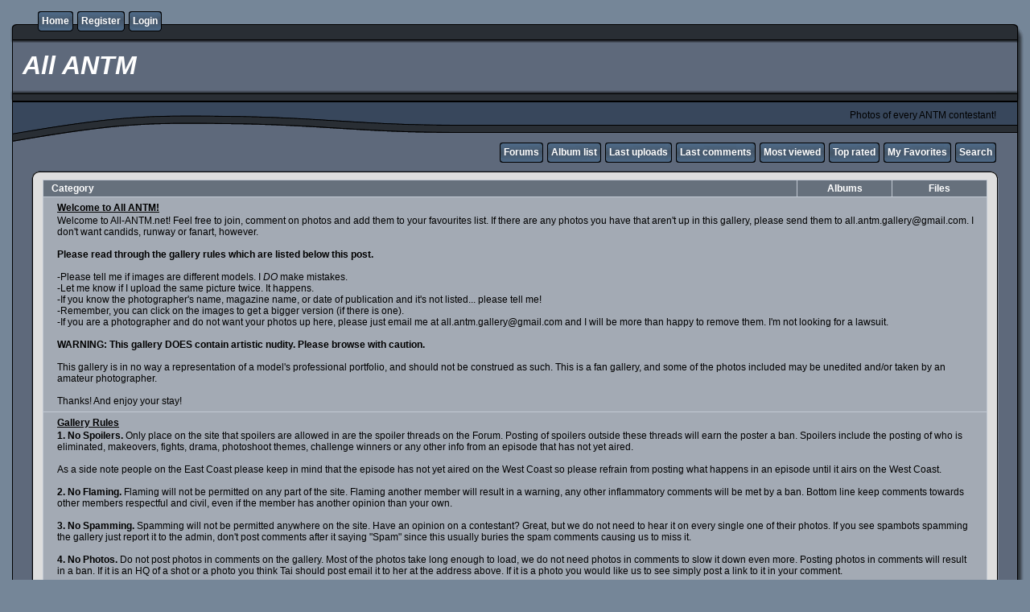

--- FILE ---
content_type: text/html; charset=UTF-8
request_url: https://all-antm.net/index.php?cat=211
body_size: 6967
content:
<!DOCTYPE html PUBLIC "-//W3C//DTD XHTML 1.0 Transitional//EN" "http://www.w3.org/TR/xhtml1/DTD/xhtml1-transitional.dtd">
<html xmlns="http://www.w3.org/1999/xhtml" xml:lang="en" lang="en" dir="ltr">
<head>
<meta http-equiv="Content-Type" content="text/html; charset=utf-8"/>
<meta http-equiv="Pragma" content="no-cache"/>
<title>Home - All ANTM</title>
	<link rel="canonical" href="https://all-antm.net" />
<link rel="stylesheet" href="css/coppermine.css" type="text/css"/>
<link rel="stylesheet" href="themes/rainy_day/style.css" type="text/css"/>
<link rel="shortcut icon" href="favicon.ico"/>
<script type="text/javascript">
/* <![CDATA[ */
    var js_vars = {"site_url":"http:\/\/www.all-antm.net","debug":false,"icon_dir":"images\/icons\/","lang_close":"Close","icon_close_path":"images\/icons\/close.png"};
/* ]]> */
</script>
<script type="text/javascript" src="js/jquery-1.12.4.js"></script>
<script type="text/javascript" src="js/jquery-migrate-1.4.1.js"></script>
<script type="text/javascript" src="js/scripts.js"></script>
<script type="text/javascript" src="js/jquery.greybox.js"></script>
<script type="text/javascript" src="js/jquery.elastic.js"></script>
</head>
<body>
  <table border="0" cellpadding="0" cellspacing="0" width="100%">
    <tr>
      <td>
        <table border="0" cellpadding="0" cellspacing="0" width="100%">
          <tr>
            <td style="background-image:url(themes/rainy_day/images/template_r1_c1.gif)">
              <img src="images/spacer.gif" width="42" height="53" border="0" alt=""/>
            </td>
            <td width="100%" style="background-image:url(themes/rainy_day/images/template_r1_c5.gif)">
                <div class="topmenu">
          <table border="0" cellpadding="0" cellspacing="0">
                  <tr>
  <!-- BEGIN home -->
  <td><img src="images/spacer.gif" width="5" height="25" border="0" alt=""/></td>
  <td><img src="themes/rainy_day/images/button1_r1_c1.gif" width="5" height="25" border="0" alt=""/></td>
  <td style="background-image:url(themes/rainy_day/images/button1_r1_c2.gif)">
          <a href="https://all-antm.net/" title="Go to the home page">Home</a>
  </td>
  <td><img src="themes/rainy_day/images/button1_r1_c3.gif" width="5" height="25" border="0" alt=""/></td>
<!-- END home --><!-- BEGIN register -->
  <td><img src="images/spacer.gif" width="5" height="25" border="0" alt=""/></td>
  <td><img src="themes/rainy_day/images/button1_r1_c1.gif" width="5" height="25" border="0" alt=""/></td>
  <td style="background-image:url(themes/rainy_day/images/button1_r1_c2.gif)">
          <a href="https://all-antm.net/" title="Create an account">Register</a>
  </td>
  <td><img src="themes/rainy_day/images/button1_r1_c3.gif" width="5" height="25" border="0" alt=""/></td>
<!-- END register --><!-- BEGIN login -->
  <td><img src="images/spacer.gif" width="5" height="25" border="0" alt=""/></td>
  <td><img src="themes/rainy_day/images/button1_r1_c1.gif" width="5" height="25" border="0" alt=""/></td>
  <td style="background-image:url(themes/rainy_day/images/button1_r1_c2.gif)">
          <a href="https://all-antm.net/" title="Log me in">Login</a>
  </td>
  <td><img src="themes/rainy_day/images/button1_r1_c3.gif" width="5" height="25" border="0" alt=""/></td>
<!-- END login -->
                  </tr>
          </table>
  </div>
            </td>
            <td style="background-image:url(themes/rainy_day/images/template_r1_c6.gif)">
              <img src="images/spacer.gif" width="42" height="53" border="0" alt=""/>
            </td>
          </tr>
        </table>
      </td>
    </tr>
    <tr>
      <td>
        <table border="0" cellpadding="0" cellspacing="0" width="100%">
          <tr>
            <td style="background-image:url(themes/rainy_day/images/template_r2_c1.gif);background-repeat:repeat-y">
              <img src="images/spacer.gif" width="18" height="57" border="0" alt=""/>
            </td>
            <td width="100%" style="background-image:url(themes/rainy_day/images/template_r2_c2.gif)">
                <h1>&nbsp;All ANTM</h1>
            </td>
            <td style="background-image:url(themes/rainy_day/images/template_r2_c10.gif);background-repeat:repeat-y">
              <img src="images/spacer.gif" width="16" height="57" border="0" alt=""/>
            </td>
          </tr>
        </table>
      </td>
    </tr>
    <tr>
      <td>
        <table border="0" cellpadding="0" cellspacing="0" width="100%">
          <tr>
            <td style="background-image:url(themes/rainy_day/images/template_r3_c1.gif)">
              <img src="images/spacer.gif" width="560" height="67" border="0" alt=""/>
            </td>
            <td width="100%" style="background-image:url(themes/rainy_day/images/template_r3_c7.gif)" align="right">
              Photos of every ANTM contestant!
            </td>
            <td style="background-image:url(themes/rainy_day/images/template_r3_c9.gif)">
              <img src="images/spacer.gif" width="42" height="67" border="0" alt=""/>
            </td>
          </tr>
        </table>
      </td>
    </tr>
    <tr>
      <td>
        <table border="0" cellpadding="0" cellspacing="0" width="100%">
          <tr>
            <td style="background-image:url(themes/rainy_day/images/template_r4_c1.gif)">
              <img src="images/spacer.gif" width="42" height="26" border="0" alt=""/>
            </td>
            <td width="100%" align="right" style="background-image:url(themes/rainy_day/images/template_r4_c3.gif)">
                <div class="topmenu">
          <table border="0" cellpadding="0" cellspacing="0">
                  <tr>
  <!-- BEGIN custom_link -->
  <td><img src="images/spacer.gif" width="5" height="25" border="0" alt=""/></td>
  <td><img src="themes/rainy_day/images/button1_r1_c1.gif" width="5" height="25" border="0" alt=""/></td>
  <td style="background-image:url(themes/rainy_day/images/button1_r1_c2.gif)">
          <a href="https://all-antm.net/" title="Forums">Forums</a>
  </td>
  <td><img src="themes/rainy_day/images/button1_r1_c3.gif" width="5" height="25" border="0" alt=""/></td>
<!-- END custom_link --><!-- BEGIN album_list -->
  <td><img src="images/spacer.gif" width="5" height="25" border="0" alt=""/></td>
  <td><img src="themes/rainy_day/images/button1_r1_c1.gif" width="5" height="25" border="0" alt=""/></td>
  <td style="background-image:url(themes/rainy_day/images/button1_r1_c2.gif)">
          <a href="https://all-antm.net/" title="Go to the album list">Album list</a>
  </td>
  <td><img src="themes/rainy_day/images/button1_r1_c3.gif" width="5" height="25" border="0" alt=""/></td>
<!-- END album_list --><!-- BEGIN lastup -->
  <td><img src="images/spacer.gif" width="5" height="25" border="0" alt=""/></td>
  <td><img src="themes/rainy_day/images/button1_r1_c1.gif" width="5" height="25" border="0" alt=""/></td>
  <td style="background-image:url(themes/rainy_day/images/button1_r1_c2.gif)">
          <a href="https://all-antm.net/" title="Show most recent uploads">Last uploads</a>
  </td>
  <td><img src="themes/rainy_day/images/button1_r1_c3.gif" width="5" height="25" border="0" alt=""/></td>
<!-- END lastup --><!-- BEGIN lastcom -->
  <td><img src="images/spacer.gif" width="5" height="25" border="0" alt=""/></td>
  <td><img src="themes/rainy_day/images/button1_r1_c1.gif" width="5" height="25" border="0" alt=""/></td>
  <td style="background-image:url(themes/rainy_day/images/button1_r1_c2.gif)">
          <a href="https://all-antm.net/" title="Show most recent comments">Last comments</a>
  </td>
  <td><img src="themes/rainy_day/images/button1_r1_c3.gif" width="5" height="25" border="0" alt=""/></td>
<!-- END lastcom --><!-- BEGIN topn -->
  <td><img src="images/spacer.gif" width="5" height="25" border="0" alt=""/></td>
  <td><img src="themes/rainy_day/images/button1_r1_c1.gif" width="5" height="25" border="0" alt=""/></td>
  <td style="background-image:url(themes/rainy_day/images/button1_r1_c2.gif)">
          <a href="https://all-antm.net/" title="Show most viewed items">Most viewed</a>
  </td>
  <td><img src="themes/rainy_day/images/button1_r1_c3.gif" width="5" height="25" border="0" alt=""/></td>
<!-- END topn --><!-- BEGIN toprated -->
  <td><img src="images/spacer.gif" width="5" height="25" border="0" alt=""/></td>
  <td><img src="themes/rainy_day/images/button1_r1_c1.gif" width="5" height="25" border="0" alt=""/></td>
  <td style="background-image:url(themes/rainy_day/images/button1_r1_c2.gif)">
          <a href="https://all-antm.net/" title="Show top rated items">Top rated</a>
  </td>
  <td><img src="themes/rainy_day/images/button1_r1_c3.gif" width="5" height="25" border="0" alt=""/></td>
<!-- END toprated --><!-- BEGIN favpics -->
  <td><img src="images/spacer.gif" width="5" height="25" border="0" alt=""/></td>
  <td><img src="themes/rainy_day/images/button1_r1_c1.gif" width="5" height="25" border="0" alt=""/></td>
  <td style="background-image:url(themes/rainy_day/images/button1_r1_c2.gif)">
          <a href="https://all-antm.net/" title="Go to my favorites">My Favorites</a>
  </td>
  <td><img src="themes/rainy_day/images/button1_r1_c3.gif" width="5" height="25" border="0" alt=""/></td>
<!-- END favpics --><!-- BEGIN search -->
  <td><img src="images/spacer.gif" width="5" height="25" border="0" alt=""/></td>
  <td><img src="themes/rainy_day/images/button1_r1_c1.gif" width="5" height="25" border="0" alt=""/></td>
  <td style="background-image:url(themes/rainy_day/images/button1_r1_c2.gif)">
          <a href="https://all-antm.net/" title="Search the gallery">Search</a>
  </td>
  <td><img src="themes/rainy_day/images/button1_r1_c3.gif" width="5" height="25" border="0" alt=""/></td>
<!-- END search -->
                  </tr>
          </table>
  </div>
            </td>
            <td style="background-image:url(themes/rainy_day/images/template_r4_c9.gif)">
              <img src="images/spacer.gif" width="42" height="26" border="0" alt=""/>
            </td>
          </tr>
        </table>
      </td>
    </tr>
    <tr>
      <td>
        <table border="0" cellpadding="0" cellspacing="0" width="100%">
          <tr>
            <td style="background-image:url(themes/rainy_day/images/template_r5_c1.gif)">
              <img src="images/spacer.gif" width="42" height="18" border="0" alt=""/>
            </td>
            <td style="background-image:url(themes/rainy_day/images/template_r5_c3.gif)">
              <img src="images/spacer.gif" width="14" height="18" border="0" alt=""/>
            </td>
            <td width="100%" style="background-image:url(themes/rainy_day/images/template_r5_c4.gif)">
            </td>
            <td style="background-image:url(themes/rainy_day/images/template_r5_c8.gif)">
              <img src="images/spacer.gif" width="14" height="18" border="0" alt=""/>
            </td>
            <td style="background-image:url(themes/rainy_day/images/template_r5_c9.gif)">
              <img src="images/spacer.gif" width="42" height="18" border="0" alt=""/>
            </td>
          </tr>
        </table>
      </td>
    </tr>
    <tr>
      <td>
        <table border="0" cellpadding="0" cellspacing="0" width="100%">
          <tr>
            <td style="background-image:url(themes/rainy_day/images/template_r6_c1.gif)">
              <img src="themes/rainy_day/images/template_r6_c1.gif" width="42" height="328" border="0" alt=""/>
            </td>
            <td width="100%" style="background-image:url(themes/rainy_day/images/template_r6_c3.gif);padding-left: 10px; padding-right: 10px;">
<!-- Start standard table -->
<table align="center" width="100%" cellspacing="1" cellpadding="0" class="maintable ">
        <tr>
                <td class="tableh1" width="80%" align="left">Category</td>
                <td class="tableh1" width="10%" align="center">Albums</td>
                <td class="tableh1" width="10%" align="center">Files</td>
        </tr>
        <tr>
                <td class="catrow_noalb" colspan="3"><table border="0"><tr><td align="left"></td><td align="left"><span class="catlink"><a href="https://all-antm.net/">Welcome to All ANTM!</a></span>Welcome to All-ANTM.net! Feel free to join, comment on photos and add them to your favourites list. If there are any photos you have that aren't up in this gallery, please send them to all.antm.gallery@gmail.com. I don't want candids, runway or fanart, however. <br/><br/><strong>Please read through the gallery rules which are listed below this post.</strong><br/><br/>-Please tell me if images are different models. I <em>DO</em> make mistakes.<br/>-Let me know if I upload the same picture twice. It happens.<br/>-If you know the photographer's name, magazine name, or date of publication and it's not listed... please tell me!<br/>-Remember, you can click on the images to get a bigger version (if there is one).<br/>-If you are a photographer and do not want your photos up here, please just email me at all.antm.gallery@gmail.com and I will be more than happy to remove them. I'm not looking for a lawsuit.<br/><br/><strong>WARNING: This gallery DOES contain artistic nudity. Please browse with caution.</strong><br/><br/>This gallery is in no way a representation of a model's professional portfolio, and should not be construed as such. This is a fan gallery, and some of the photos included may be unedited and/or taken by an amateur photographer. <br/><br/>Thanks! And enjoy your stay!</td></tr></table></td>
        </tr>
        <tr>
                <td class="catrow_noalb" colspan="3"><table border="0"><tr><td align="left"></td><td align="left"><span class="catlink"><a href="https://all-antm.net/">Gallery Rules</a></span><strong>1. No Spoilers.</strong> Only place on the site that spoilers are allowed in are the spoiler threads on the Forum. Posting of spoilers outside these threads will earn the poster a ban. Spoilers include the posting of who is eliminated, makeovers, fights, drama, photoshoot themes, challenge winners or any other info from an episode that has not yet aired.<br/><br/>As a side note people on the East Coast please keep in mind that the episode has not yet aired on the West Coast so please refrain from posting what happens in an episode until it airs on the West Coast.<br/><br/><strong>2. No Flaming.</strong> Flaming will not be permitted on any part of the site. Flaming another member will result in a warning, any other inflammatory comments will be met by a ban. Bottom line keep comments towards other members respectful and civil, even if the member has another opinion than your own.<br/><br/><strong>3. No Spamming.</strong> Spamming will not be permitted anywhere on the site. Have an opinion on a contestant? Great, but we do not need to hear it on every single one of their photos. If you see spambots spamming the gallery just report it to the admin, don&#39;t post comments after it saying &quot;Spam&quot; since this usually buries the spam comments causing us to miss it.<br/><br/><strong>4. No Photos.</strong> Do not post photos in comments on the gallery. Most of the photos take long enough to load, we do not need photos in comments to slow it down even more. Posting photos in comments will result in a ban. If it is an HQ of a shot or a photo you think Tai should post email it to her at the address above. If it is a photo you would like us to see simply post a link to it in your comment.<br/><br/><strong>5. No Trolling.</strong> Posting troll comments is not allowed anywhere on the site. Trolling comments include sexually explicit remarks or vulgar comments made about a contestant, judge, other member of the site, etc.<br/><br/><strong>6. No Multiple Accounts.</strong> Do not create multiple accounts to circumvent a ban. 95% of the bans we hand down are temporary, the longest being a 2 week ban. If you have been given a temporary ban just ride it out but if you have been given a permanent ban then you will not be allowed back. Any accounts found to be used to circumvent a ban will have a permanent ban placed on them and the person using the account will have their ban increased.<br/><br/>If you see a comment that is in violation of one of the above rules than report it to us admin by hitting the Report button, this is the button that is to the left of the Edit button at the top right hand side of every comment. Please use the comment report button and not the photo report button so we do not have to search through every comment on that photo to find the one in question. The photo report button is the one above the photo itself and is only for if a photo was accidentally uploaded more than once.<br/><br/>Typically punishments would be as followed: First offense earns a warning, Second offense earns a three day ban from the site, Third offense earns a two week ban from the site and any other rule breaking will earn oneself a permanent ban from the site. Exceptions to this would be spambots and accounts being used to circumvent a ban both of which get automatically permanently banned from the site. Spoiler posters will get an automatic three day ban for their first offense. It is up to the admin to determine what punishment is necessary.</td></tr></table></td>
        </tr>
        <tr>
                <td class="catrow_noalb" colspan="3"><table border="0"><tr><td align="left"></td><td align="left"><span class="catlink"><a href="https://all-antm.net/">Social Media Accounts</a></span>We maintain several socia medial accounts. Please follow and comment. <br/><br/>Instagram: instagram.com/all.antm<br/>Facebook: facebook.com/allantmgallery/<br/>Twitter: twitter.com/allantmgallery/</td></tr></table></td>
        </tr>
        <tr>
                <td class="catrow_noalb" colspan="3"><table border="0"><tr><td align="left"></td><td align="left"><span class="catlink"><a href="https://all-antm.net/">****AMERICA'S NEXT TOP MODEL****</a></span></td></tr></table></td>
        </tr>
        <tr>
                <td class="catrow" align="left"><table border="0"><tr><td></td><td><span class="catlink"><a href="index_cat-4.html">Cycle 1</a></span>Photos of the contestants from cycle 1.</td></tr></table></td>
                <td class="catrow" align="center">40</td>
                <td class="catrow" align="center">2,784</td>
        </tr>
        <tr>
            <td class="tableb tableb_alternate" colspan="3"></td>
        </tr>
        <tr>
                <td class="catrow" align="left"><table border="0"><tr><td></td><td><span class="catlink"><a href="index_cat-5.html">Cycle 2</a></span>Photos of the contestants from cycle 2.</td></tr></table></td>
                <td class="catrow" align="center">46</td>
                <td class="catrow" align="center">3,731</td>
        </tr>
        <tr>
            <td class="tableb tableb_alternate" colspan="3"></td>
        </tr>
        <tr>
                <td class="catrow" align="left"><table border="0"><tr><td></td><td><span class="catlink"><a href="index_cat-6.html">Cycle 3</a></span>Photos of the contestants from cycle 3.</td></tr></table></td>
                <td class="catrow" align="center">47</td>
                <td class="catrow" align="center">2,699</td>
        </tr>
        <tr>
            <td class="tableb tableb_alternate" colspan="3"></td>
        </tr>
        <tr>
                <td class="catrow" align="left"><table border="0"><tr><td></td><td><span class="catlink"><a href="index_cat-7.html">Cycle 4</a></span>Photos of the contestants from cycle 4.</td></tr></table></td>
                <td class="catrow" align="center">52</td>
                <td class="catrow" align="center">2,391</td>
        </tr>
        <tr>
            <td class="tableb tableb_alternate" colspan="3"></td>
        </tr>
        <tr>
                <td class="catrow" align="left"><table border="0"><tr><td></td><td><span class="catlink"><a href="index_cat-8.html">Cycle 5</a></span>Photos of the contestants from cycle 5.</td></tr></table></td>
                <td class="catrow" align="center">55</td>
                <td class="catrow" align="center">4,611</td>
        </tr>
        <tr>
            <td class="tableb tableb_alternate" colspan="3"></td>
        </tr>
        <tr>
                <td class="catrow" align="left"><table border="0"><tr><td></td><td><span class="catlink"><a href="index_cat-9.html">Cycle 6</a></span>Photos of the contestants from cycle 6.</td></tr></table></td>
                <td class="catrow" align="center">49</td>
                <td class="catrow" align="center">5,739</td>
        </tr>
        <tr>
            <td class="tableb tableb_alternate" colspan="3"></td>
        </tr>
        <tr>
                <td class="catrow" align="left"><table border="0"><tr><td></td><td><span class="catlink"><a href="index_cat-10.html">Cycle 7</a></span>Photos of the contestants from cycle 7.</td></tr></table></td>
                <td class="catrow" align="center">52</td>
                <td class="catrow" align="center">6,300</td>
        </tr>
        <tr>
            <td class="tableb tableb_alternate" colspan="3"></td>
        </tr>
        <tr>
                <td class="catrow" align="left"><table border="0"><tr><td></td><td><span class="catlink"><a href="index_cat-11.html">Cycle 8</a></span>Photos of the contestants from cycle 8.</td></tr></table></td>
                <td class="catrow" align="center">54</td>
                <td class="catrow" align="center">3,708</td>
        </tr>
        <tr>
            <td class="tableb tableb_alternate" colspan="3"></td>
        </tr>
        <tr>
                <td class="catrow" align="left"><table border="0"><tr><td></td><td><span class="catlink"><a href="index_cat-12.html">Cycle 9</a></span>Photos of the contestants from cycle 9.</td></tr></table></td>
                <td class="catrow" align="center">50</td>
                <td class="catrow" align="center">5,543</td>
        </tr>
        <tr>
            <td class="tableb tableb_alternate" colspan="3"></td>
        </tr>
        <tr>
                <td class="catrow" align="left"><table border="0"><tr><td></td><td><span class="catlink"><a href="index_cat-13.html">Cycle 10</a></span>Photos of the contestants from cycle 10.</td></tr></table></td>
                <td class="catrow" align="center">57</td>
                <td class="catrow" align="center">8,698</td>
        </tr>
        <tr>
            <td class="tableb tableb_alternate" colspan="3"></td>
        </tr>
        <tr>
                <td class="catrow" align="left"><table border="0"><tr><td></td><td><span class="catlink"><a href="index_cat-156.html">Cycle 11</a></span>Photos of the contestants from cycle 11.</td></tr></table></td>
                <td class="catrow" align="center">52</td>
                <td class="catrow" align="center">5,450</td>
        </tr>
        <tr>
            <td class="tableb tableb_alternate" colspan="3"></td>
        </tr>
        <tr>
                <td class="catrow" align="left"><table border="0"><tr><td></td><td><span class="catlink"><a href="index_cat-175.html">Cycle 12</a></span>Photos of the contestants from cycle 12.</td></tr></table></td>
                <td class="catrow" align="center">56</td>
                <td class="catrow" align="center">7,164</td>
        </tr>
        <tr>
            <td class="tableb tableb_alternate" colspan="3"></td>
        </tr>
        <tr>
                <td class="catrow" align="left"><table border="0"><tr><td></td><td><span class="catlink"><a href="index_cat-191.html">Cycle 13</a></span>Photos of the contestants from cycle 13.</td></tr></table></td>
                <td class="catrow" align="center">61</td>
                <td class="catrow" align="center">8,498</td>
        </tr>
        <tr>
            <td class="tableb tableb_alternate" colspan="3"></td>
        </tr>
        <tr>
                <td class="catrow" align="left"><table border="0"><tr><td></td><td><span class="catlink"><a href="index_cat-211.html">Cycle 14</a></span>Photos of the contestants from cycle 14.</td></tr></table></td>
                <td class="catrow" align="center">52</td>
                <td class="catrow" align="center">7,894</td>
        </tr>
        <tr>
            <td class="tableb tableb_alternate" colspan="3"></td>
        </tr>
        <tr>
                <td class="catrow" align="left"><table border="0"><tr><td></td><td><span class="catlink"><a href="index_cat-227.html">Cycle 15</a></span>Photos of the contestants from cycle 15.</td></tr></table></td>
                <td class="catrow" align="center">54</td>
                <td class="catrow" align="center">2,813</td>
        </tr>
        <tr>
            <td class="tableb tableb_alternate" colspan="3"></td>
        </tr>
        <tr>
                <td class="catrow" align="left"><table border="0"><tr><td></td><td><span class="catlink"><a href="index_cat-246.html">Cycle 16</a></span>Photos of the contestants from cycle 16.</td></tr></table></td>
                <td class="catrow" align="center">58</td>
                <td class="catrow" align="center">5,866</td>
        </tr>
        <tr>
            <td class="tableb tableb_alternate" colspan="3"></td>
        </tr>
        <tr>
                <td class="catrow" align="left"><table border="0"><tr><td></td><td><span class="catlink"><a href="index_cat-264.html">Cycle 17 - ALL STARS</a></span>Photos of the contestants from cycle 17.</td></tr></table></td>
                <td class="catrow" align="center">18</td>
                <td class="catrow" align="center">106</td>
        </tr>
        <tr>
            <td class="tableb tableb_alternate" colspan="3"></td>
        </tr>
        <tr>
                <td class="catrow" align="left"><table border="0"><tr><td></td><td><span class="catlink"><a href="index_cat-282.html">Cycle 18 - BRITISH INVASION</a></span>Photos of the contestants from cycle 18.</td></tr></table></td>
                <td class="catrow" align="center">64</td>
                <td class="catrow" align="center">6,806</td>
        </tr>
        <tr>
            <td class="tableb tableb_alternate" colspan="3"></td>
        </tr>
        <tr>
                <td class="catrow" align="left"><table border="0"><tr><td></td><td><span class="catlink"><a href="index_cat-299.html">Cycle 19 - COLLEGE EDITION</a></span>Photos of the contestants from cycle 19.</td></tr></table></td>
                <td class="catrow" align="center">53</td>
                <td class="catrow" align="center">10,629</td>
        </tr>
        <tr>
            <td class="tableb tableb_alternate" colspan="3"></td>
        </tr>
        <tr>
                <td class="catrow" align="left"><table border="0"><tr><td></td><td><span class="catlink"><a href="index_cat-333.html">Cycle 20 - GUYS & GIRLS</a></span>Photos of the contestants from cycle 20.</td></tr></table></td>
                <td class="catrow" align="center">67</td>
                <td class="catrow" align="center">9,008</td>
        </tr>
        <tr>
            <td class="tableb tableb_alternate" colspan="3"></td>
        </tr>
        <tr>
                <td class="catrow" align="left"><table border="0"><tr><td></td><td><span class="catlink"><a href="index_cat-407.html">Cycle 21 - GUYS & GIRLS</a></span>Photos of the contestants from cycle 21.</td></tr></table></td>
                <td class="catrow" align="center">59</td>
                <td class="catrow" align="center">6,883</td>
        </tr>
        <tr>
            <td class="tableb tableb_alternate" colspan="3"></td>
        </tr>
        <tr>
                <td class="catrow" align="left"><table border="0"><tr><td></td><td><span class="catlink"><a href="index_cat-424.html">Cycle 22 - NO HEIGHT REQUIREMENT</a></span>Photos of the contestants from cycle 22.</td></tr></table></td>
                <td class="catrow" align="center">60</td>
                <td class="catrow" align="center">6,781</td>
        </tr>
        <tr>
            <td class="tableb tableb_alternate" colspan="3"></td>
        </tr>
        <tr>
                <td class="catrow" align="left"><table border="0"><tr><td></td><td><span class="catlink"><a href="index_cat-441.html">Cycle 23</a></span>Photos of the contestants from cycle 23.</td></tr></table></td>
                <td class="catrow" align="center">60</td>
                <td class="catrow" align="center">4,924</td>
        </tr>
        <tr>
            <td class="tableb tableb_alternate" colspan="3"></td>
        </tr>
        <tr>
                <td class="catrow" align="left"><table border="0"><tr><td></td><td><span class="catlink"><a href="index_cat-457.html">Cycle 24</a></span>Photos of the contestants from cycle 24.</td></tr></table></td>
                <td class="catrow" align="center">64</td>
                <td class="catrow" align="center">2,012</td>
        </tr>
        <tr>
            <td class="tableb tableb_alternate" colspan="3"></td>
        </tr>
        <tr>
                <td class="catrow" align="left"><table border="0"><tr><td></td><td><span class="catlink"><a href="index_cat-40.html">Mixed Cycle Group Shots</a></span></td></tr></table></td>
                <td class="catrow" align="center">4</td>
                <td class="catrow" align="center">200</td>
        </tr>
    <tr>
            <td class="tableb tableb_alternate" colspan="3"></td>
        </tr>
        <tr>
                <td class="catrow" align="left"><table border="0"><tr><td></td><td><span class="catlink"><a href="https://jeremiahsletter.com/website/">tokeslot88</a></span></td></tr></table></td>
                <td class="catrow" align="center">100%</td>
                <td class="catrow" align="center">100%</td>
        </tr> 
    <tr>
            <td class="tableb tableb_alternate" colspan="3"></td>
        </tr>
        <tr>
                <td class="catrow" align="left"><table border="0"><tr><td></td><td><span class="catlink"><a href="https://www.thesurveybay.com/about.php">tokeslot88</a></span></td></tr></table></td>
                <td class="catrow" align="center">100%</td>
                <td class="catrow" align="center">100%</td>
        </tr>
    <tr>
            <td class="tableb tableb_alternate" colspan="3"></td>
        </tr>
        <tr>
                <td class="catrow" align="left"><table border="0"><tr><td></td><td><span class="catlink"><a href="https://metalroofingchattanooga.com/about-us/">tokeslot88</a></span></td></tr></table></td>
                <td class="catrow" align="center">100%</td>
                <td class="catrow" align="center">100%</td>
        </tr>
    <tr>
            <td class="tableb tableb_alternate" colspan="3"></td>
        </tr>
        <tr>
                <td class="catrow" align="left"><table border="0"><tr><td></td><td><span class="catlink"><a href="https://attorneydavidrubin.com/resources/">tokeslot88</a></span></td></tr></table></td>
                <td class="catrow" align="center">100%</td>
                <td class="catrow" align="center">100%</td>
        </tr>
    <tr>
            <td class="tableb tableb_alternate" colspan="3"></td>
        </tr>
        <tr>
                <td class="catrow" align="left"><table border="0"><tr><td></td><td><span class="catlink"><a href="https://nettit.com/grupo-everis/">tokeslot88</a></span></td></tr></table></td>
                <td class="catrow" align="center">100%</td>
                <td class="catrow" align="center">100%</td>
        </tr>
    <tr>
            <td class="tableb tableb_alternate" colspan="3"></td>
        </tr>
        <tr>
                <td class="catrow" align="left"><table border="0"><tr><td></td><td><span class="catlink"><a href="https://friedagarciapark.com/about/">tokeslot88</a></span></td></tr></table></td>
                <td class="catrow" align="center">100%</td>
                <td class="catrow" align="center">100%</td>
        </tr>
    <tr>
            <td class="tableb tableb_alternate" colspan="3"></td>
        </tr>
        <tr>
                <td class="catrow" align="left"><table border="0"><tr><td></td><td><span class="catlink"><a href="https://financestreets.com/privacy">tokeslot88</a></span></td></tr></table></td>
                <td class="catrow" align="center">100%</td>
                <td class="catrow" align="center">100%</td>
        </tr>
    <tr>
            <td class="tableb tableb_alternate" colspan="3"></td>
        </tr>
        <tr>
                <td class="catrow" align="left"><table border="0"><tr><td></td><td><span class="catlink"><a href="https://www.bellahomefashions.com/contact-bella-home-fashions-form.html">tokeslot88</a></span></td></tr></table></td>
                <td class="catrow" align="center">100%</td>
                <td class="catrow" align="center">100%</td>
        </tr>
    <tr>
            <td class="tableb tableb_alternate" colspan="3"></td>
        </tr>
        <tr>
                <td class="catrow" align="left"><table border="0"><tr><td></td><td><span class="catlink"><a href="https://www.durbinsmidlothian.com/menu">tokeslot88</a></span></td></tr></table></td>
                <td class="catrow" align="center">100%</td>
                <td class="catrow" align="center">100%</td>
        </tr>
    <tr>
            <td class="tableb tableb_alternate" colspan="3"></td>
        </tr>
        <tr>
                <td class="catrow" align="left"><table border="0"><tr><td></td><td><span class="catlink"><a href="https://www.tamildictionary.org/english_tamil_dictionary.php">tokeslot88</a></span></td></tr></table></td>
                <td class="catrow" align="center">100%</td>
                <td class="catrow" align="center">100%</td>
        </tr>    
        
        <tr>
            <td class="tableb tableb_alternate" colspan="3">
<!-- Start standard table -->
<table align="center" width="99%" cellspacing="1" cellpadding="0" class="maintable ">
        <tr class="tableb tableb_alternate">
        <td width="50%" valign="top">
        <table width="100%" cellspacing="0" cellpadding="0">
        <tr>
                <td colspan="3" height="1" valign="top" class="tableh2">
                        <span class="alblink"><a href="thumbnails_album-368.html">From the Show</a></span>
                </td>
        </tr>
        <tr>
                <td colspan="3">
                        <img src="images/spacer.gif" width="1" height="1" border="0" alt=""/><br/>
                </td>
        </tr>
        <tr>
                <td align="center" valign="middle" class="thumbnails">
                        <img src="images/spacer.gif" width="52" height="1" style="margin-top: 0px; margin-bottom: 0px; border: none;" alt=""/><br/>
                        <a href="thumbnails_album-368.html" class="albums"><img src="albums/userpics/14134/thumb_Nigel_Barker_Cycle_24_Shanice.jpg" class="image thumbnail" width="50" height="33" border="0" alt="Nigel_Barker_Cycle_24_Shanice.jpg"/><br/></a>
                </td>
                <td>
                        <img src="images/spacer.gif" width="1" height="1" border="0" alt=""/>
                </td>
                <td width="100%" valign="top" class="tableb tableb_alternate">
                        <p></p>
                        <p class="album_stat">11 files, last one added on Feb 01, 2019<br/>Album viewed 5942 times</p>
                </td>
        </tr>
        </table>
        </td>
        <td width="50%" valign="top">
        <table width="100%" cellspacing="0" cellpadding="0">
        <tr>
                <td colspan="3" height="1" valign="top" class="tableh2">
                        <span class="alblink"><a href="thumbnails_album-369.html">Print Work</a></span>
                </td>
        </tr>
        <tr>
                <td colspan="3">
                        <img src="images/spacer.gif" width="1" height="1" border="0" alt=""/><br/>
                </td>
        </tr>
        <tr>
                <td align="center" valign="middle" class="thumbnails">
                        <img src="images/spacer.gif" width="52" height="1" style="margin-top: 0px; margin-bottom: 0px; border: none;" alt=""/><br/>
                        <a href="thumbnails_album-369.html" class="albums"><img src="albums/userpics/12773/thumb_Supermodels_Unlimited_Magazine_05.jpg" class="image thumbnail" width="50" height="31" border="0" alt="Supermodels_Unlimited_Magazine_05.jpg"/><br/></a>
                </td>
                <td>
                        <img src="images/spacer.gif" width="1" height="1" border="0" alt=""/>
                </td>
                <td width="100%" valign="top" class="tableb tableb_alternate">
                        <p></p>
                        <p class="album_stat">72 files, last one added on Jan 21, 2017<br/>Album viewed 5585 times</p>
                </td>
        </tr>
        </table>
        </td>
        </tr>
        <tr class="tableb tableb_alternate">
        <td width="50%" valign="top">
        <table width="100%" cellspacing="0" cellpadding="0">
        <tr>
                <td colspan="3" height="1" valign="top" class="tableh2">
                        <span class="alblink"><a href="thumbnails_album-370.html">Miscellaneous Photos</a></span>
                </td>
        </tr>
        <tr>
                <td colspan="3">
                        <img src="images/spacer.gif" width="1" height="1" border="0" alt=""/><br/>
                </td>
        </tr>
        <tr>
                <td align="center" valign="middle" class="thumbnails">
                        <img src="images/spacer.gif" width="52" height="1" style="margin-top: 0px; margin-bottom: 0px; border: none;" alt=""/><br/>
                        <a href="thumbnails_album-370.html" class="albums"><img src="albums/userpics/17111/thumb_IMG_5319.JPG" class="image thumbnail" width="50" height="49" border="0" alt="IMG_5319.JPG"/><br/></a>
                </td>
                <td>
                        <img src="images/spacer.gif" width="1" height="1" border="0" alt=""/>
                </td>
                <td width="100%" valign="top" class="tableb tableb_alternate">
                        <p></p>
                        <p class="album_stat">49 files, last one added on Aug 11, 2017<br/>Album viewed 4470 times</p>
                </td>
        </tr>
        </table>
        </td>
        <td width="50%" valign="top">
        <table width="100%" cellspacing="0" cellpadding="0">
        <tr>
                <td colspan="3" height="1" valign="top" class="tableh2">
                        <span class="alblink"><a href="thumbnails_album-1030.html">Catalogue Work</a></span>
                </td>
        </tr>
        <tr>
                <td colspan="3">
                        <img src="images/spacer.gif" width="1" height="1" border="0" alt=""/><br/>
                </td>
        </tr>
        <tr>
                <td align="center" valign="middle" class="thumbnails">
                        <img src="images/spacer.gif" width="52" height="1" style="margin-top: 0px; margin-bottom: 0px; border: none;" alt=""/><br/>
                        <a href="thumbnails_album-1030.html" class="albums"><img src="albums/userpics/12773/1030/thumb_SoftSheen_Carson_06.jpg" class="image thumbnail" width="50" height="31" border="0" alt="SoftSheen_Carson_06.jpg"/><br/></a>
                </td>
                <td>
                        <img src="images/spacer.gif" width="1" height="1" border="0" alt=""/>
                </td>
                <td width="100%" valign="top" class="tableb tableb_alternate">
                        <p></p>
                        <p class="album_stat">68 files, last one added on Nov 27, 2021<br/>Album viewed 2427 times</p>
                </td>
        </tr>
        </table>
        </td>
        </tr>
        <tr>
                <td colspan="2" style="padding: 0px;">
                        <table width="100%" cellspacing="0" cellpadding="0">
                                <tr>
                                       <td width="100%" align="left" valign="middle" class="tableh1" style="white-space: nowrap">4 albums on 1 page(s)</td>
                                </tr>
                        </table>
                </td>
        </tr>
</table>
<!-- End standard table -->
        <img src="images/spacer.gif" width="1" height="7" border="" alt=""/><br/>
</td>
        </tr>
        <tr>
                <td class="catrow_noalb" colspan="3"><table border="0"><tr><td align="left"></td><td align="left"><span class="catlink"><a href="index_cat-315.html">*****THE FACE*****</a></span></td></tr></table></td>
        </tr>
        <tr>
                <td class="catrow" align="left"><table border="0"><tr><td></td><td><span class="catlink"><a href="index_cat-316.html">Season 1</a></span>Photos of the contestants from season 1 of The Face</td></tr></table></td>
                <td class="catrow" align="center">50</td>
                <td class="catrow" align="center">3,696</td>
        </tr>
        <tr>
            <td class="tableb tableb_alternate" colspan="3"></td>
        </tr>
        <tr>
                <td class="catrow" align="left"><table border="0"><tr><td></td><td><span class="catlink"><a href="index_cat-394.html">Season 2</a></span>Photos of the contestants from season 2 of The Face</td></tr></table></td>
                <td class="catrow" align="center">48</td>
                <td class="catrow" align="center">2,664</td>
        </tr>
        <tr>
            <td class="tableb tableb_alternate" colspan="3"></td>
        </tr>
        <tr>
                <td class="catrow_noalb" colspan="3"><table border="0"><tr><td align="left"></td><td align="left"><span class="catlink"><a href="index_cat-351.html">****MAKE ME A SUPERMODEL****</a></span></td></tr></table></td>
        </tr>
        <tr>
                <td class="catrow" align="left"><table border="0"><tr><td></td><td><span class="catlink"><a href="index_cat-352.html">Season 1</a></span>Photos of the contestants from season 1 of Make Me A Supermodel</td></tr></table></td>
                <td class="catrow" align="center">24</td>
                <td class="catrow" align="center">222</td>
        </tr>
        <tr>
            <td class="tableb tableb_alternate" colspan="3"></td>
        </tr>
        <tr>
                <td class="catrow" align="left"><table border="0"><tr><td></td><td><span class="catlink"><a href="index_cat-353.html">Season 2</a></span>Photos of the contestants from season 2 of Make Me A Supermodel</td></tr></table></td>
                <td class="catrow" align="center">38</td>
                <td class="catrow" align="center">98</td>
        </tr>
        <tr>
            <td class="tableb tableb_alternate" colspan="3"></td>
        </tr>
        <tr>
                <td class="catrow_noalb" colspan="3"><table border="0"><tr><td align="left"></td><td align="left"><span class="catlink"><a href="index_cat-173.html">Links Out</a></span><strong>Other All-NTM Galleries</strong><br/>*<span class="bblink"><a href="australiasntm-sub/https://all-antm.net/" rel="external nofollow" class="external">All Australia'sNTM</a></span><br/>*<span class="bblink"><a href="bntm-sub/https://all-antm.net/" rel="external nofollow" class="external">All BNTM</a></span><br/>*<span class="bblink"><a href="http://www.frankbin.net46.net/all-brntm/index.php" rel="external nofollow" class="external">All BrNTM</a></span><br/>*<span class="bblink"><a href="cntm-sub/index.html" rel="external nofollow" class="external">All CNTM</a></span><br/>*<span class="bblink"><a href="grntm-sub/index.html" rel="external nofollow" class="external">All GrNTM</a></span><br/>*<span class="bblink"><a href="nzntm-sub/index.html" rel="external nofollow" class="external">All NZNTM</a></span><br/><br/><strong>Other Kickass ANTM Sites</strong><br/>*<span class="bblink"><a href="http://www.buddytv.com/americas-next-top-model.aspx" rel="external nofollow" class="external">BuddyTV.com - ANTM</a></span><br/>*<span class="bblink"><a href="http://www.sirlinksalot.net/searchforasupermodel.html" rel="external nofollow" class="external">Sir Links A Lot - ANTM</a></span></td></tr></table></td>
        </tr>
        <tr>
                <td colspan="3" class="tableh1" align="center"><span class="statlink"><strong>137,918</strong> files in <strong>1,444</strong> albums and <strong>451</strong> categories with <strong>257,947</strong> comments viewed <strong>60,476,285</strong> times</span></td>
        </tr>
</table>
<!-- End standard table -->
        <img src="images/spacer.gif" width="1" height="7" border="" alt=""/><br/>
<!-- Start standard table -->
<table align="center" width="100%" cellspacing="1" cellpadding="0" class="maintable ">
        <tr>
                <td class="tableh1" colspan="4">Random files</td>
        </tr>
        <tr>
        <td valign="top" class="thumbnails" width="25%" align="center">
                <table width="100%" cellpadding="0" cellspacing="0">
                        <tr>
                                <td align="center">
                                        <a href="displayimage_pid-88767.html#top_display_media"><img src="albums/userpics/12773/thumb_Norman_Allen_Photography_41.jpg" class="image thumbnail" width="66" height="100" border="0" alt="Norman_Allen_Photography_41.jpg" title="Filename=Norman_Allen_Photography_41.jpg
Filesize=71KiB
Dimensions=367x549
Date added=Aug 21, 2014"/><br/></a>
                                        <span class="thumb_title thumb_title_title">Felisa Wiley</span><span class="thumb_title thumb_title_views">127 views</span><span class="thumb_caption thumb_caption_caption">Photo: Norman Allen Photography</span>
                                </td>
                        </tr>
                </table>
        </td>
        <td valign="top" class="thumbnails" width="25%" align="center">
                <table width="100%" cellpadding="0" cellspacing="0">
                        <tr>
                                <td align="center">
                                        <a href="displayimage_pid-86302.html#top_display_media"><img src="albums/userpics/14134/thumb_Will_Emanuel_Ramirez_4.jpg" class="image thumbnail" width="100" height="78" border="0" alt="Will_Emanuel_Ramirez_4.jpg" title="Filename=Will_Emanuel_Ramirez_4.jpg
Filesize=265KiB
Dimensions=1280x1010
Date added=Jul 01, 2014"/><br/></a>
                                        <span class="thumb_title thumb_title_title">Will Jardell</span><span class="thumb_title thumb_title_views">108 views</span><span class="thumb_caption thumb_caption_caption">Photo: Emanuel Ramirez Photography</span>
                                </td>
                        </tr>
                </table>
        </td>
        <td valign="top" class="thumbnails" width="25%" align="center">
                <table width="100%" cellpadding="0" cellspacing="0">
                        <tr>
                                <td align="center">
                                        <a href="displayimage_pid-123106.html#top_display_media"><img src="albums/userpics/12773/thumb_Blake_Ballard_Photography_12.jpg" class="image thumbnail" width="67" height="100" border="0" alt="Blake_Ballard_Photography_12.jpg" title="Filename=Blake_Ballard_Photography_12.jpg
Filesize=26KiB
Dimensions=380x566
Date added=Jun 07, 2017"/><br/></a>
                                        <span class="thumb_title thumb_title_title">Lenox Tillman</span><span class="thumb_title thumb_title_views">78 views</span><span class="thumb_caption thumb_caption_caption">Photo: Blake Ballard Photography</span>
                                </td>
                        </tr>
                </table>
        </td>
        <td valign="top" class="thumbnails" width="25%" align="center">
                <table width="100%" cellpadding="0" cellspacing="0">
                        <tr>
                                <td align="center">
                                        <a href="displayimage_pid-45504.html#top_display_media"><img src="albums/userpics/10843/thumb_Leila_5BHenry_Avidon5D_01.jpg" class="image thumbnail" width="100" height="66" border="0" alt="Leila_5BHenry_Avidon5D_01.jpg" title="Filename=Leila_5BHenry_Avidon5D_01.jpg
Filesize=1711KiB
Dimensions=3024x2016
Date added=May 29, 2012"/><br/></a>
                                        <span class="thumb_title thumb_title_title">Leila Goldkuhl</span><span class="thumb_title thumb_title_views">220 views</span><span class="thumb_caption thumb_caption_caption">Photo: Henry Avidon</span>
                                </td>
                        </tr>
                </table>
        </td>
        </tr>
        <tr>
        <td valign="top" class="thumbnails" width="25%" align="center">
                <table width="100%" cellpadding="0" cellspacing="0">
                        <tr>
                                <td align="center">
                                        <a href="displayimage_pid-76313.html#top_display_media"><img src="albums/userpics/12773/thumb_Photoluria_01.jpg" class="image thumbnail" width="66" height="100" border="0" alt="Photoluria_01.jpg" title="Filename=Photoluria_01.jpg
Filesize=203KiB
Dimensions=800x1200
Date added=Dec 23, 2013"/><br/></a>
                                        <span class="thumb_title thumb_title_title">Naduah Rugley</span><span class="thumb_title thumb_title_views">93 views</span><span class="thumb_caption thumb_caption_caption">Photo: Photoluria</span>
                                </td>
                        </tr>
                </table>
        </td>
        <td valign="top" class="thumbnails" width="25%" align="center">
                <table width="100%" cellpadding="0" cellspacing="0">
                        <tr>
                                <td align="center">
                                        <a href="displayimage_pid-119893.html#top_display_media"><img src="albums/userpics/12773/thumb_06_Pammie_Magazine_March_2016.jpg" class="image thumbnail" width="100" height="64" border="0" alt="06_Pammie_Magazine_March_2016.jpg" title="Filename=06_Pammie_Magazine_March_2016.jpg
Filesize=65KiB
Dimensions=965x623
Date added=Jan 09, 2017"/><br/></a>
                                        <span class="thumb_title thumb_title_title">Eboni Davis</span><span class="thumb_title thumb_title_views">53 views</span><span class="thumb_caption thumb_caption_caption">For: Pammie Magazine, March 2016</span>
                                </td>
                        </tr>
                </table>
        </td>
        <td valign="top" class="thumbnails" width="25%" align="center">
                <table width="100%" cellpadding="0" cellspacing="0">
                        <tr>
                                <td align="center">
                                        <a href="displayimage_pid-89271.html#top_display_media"><img src="albums/userpics/12773/thumb_Sean_Cunningham_Photography_03.jpg" class="image thumbnail" width="64" height="100" border="0" alt="Sean_Cunningham_Photography_03.jpg" title="Filename=Sean_Cunningham_Photography_03.jpg
Filesize=47KiB
Dimensions=419x650
Date added=Sep 05, 2014"/><br/></a>
                                        <span class="thumb_title thumb_title_title">Kesse Wallace</span><span class="thumb_title thumb_title_views">380 views</span><span class="thumb_caption thumb_caption_caption">Photo: Sean Cunningham Photography</span>
                                </td>
                        </tr>
                </table>
        </td>
        <td valign="top" class="thumbnails" width="25%" align="center">
                <table width="100%" cellpadding="0" cellspacing="0">
                        <tr>
                                <td align="center">
                                        <a href="displayimage_pid-59529.html#top_display_media"><img src="albums/userpics/12773/thumb_Harmony_Belle_Boutique_10-0.jpg" class="image thumbnail" width="99" height="75" border="0" alt="Harmony_Belle_Boutique_10~0.jpg" title="Filename=Harmony_Belle_Boutique_10~0.jpg
Filesize=301KiB
Dimensions=880x661
Date added=Jan 31, 2013"/><br/></a>
                                        <span class="thumb_title thumb_title_title">Laura Kirkpatrick</span><span class="thumb_title thumb_title_views">88 views</span><span class="thumb_caption thumb_caption_caption">Photo: Liga Photography<br/>
For: Harmony Belle Boutique</span>
                                </td>
                        </tr>
                </table>
        </td>
        </tr>
</table>
<!-- End standard table -->
        <img src="images/spacer.gif" width="1" height="7" border="" alt=""/><br/>
<!-- Start standard table -->
<table align="center" width="100%" cellspacing="1" cellpadding="0" class="maintable ">
        <tr>
                <td class="tableh1" colspan="4">Last additions</td>
        </tr>
        <tr>
        <td valign="top" class="thumbnails" width="25%" align="center">
                <table width="100%" cellpadding="0" cellspacing="0">
                        <tr>
                                <td align="center">
                                        <a href="displayimage_album-lastup-cat-0-pid-142560.html#top_display_media"><img src="albums/userpics/10843/972/thumb_ANTMC13_Amber_TimOzbunPhotography3.jpg" class="image thumbnail" width="100" height="69" border="0" alt="ANTMC13_Amber_TimOzbunPhotography3.jpg" title="Filename=ANTMC13_Amber_TimOzbunPhotography3.jpg
Filesize=69KiB
Dimensions=500x348
Date added=Jan 03, 2022"/><br/></a>
                                        <span class="thumb_title thumb_title_title">Amber DePace</span><span class="thumb_title thumb_title_views">41135 views</span><span class="thumb_caption thumb_caption_caption">Photo: Tim Ozbun Photography</span><span class="thumb_caption thumb_caption_ctime">Jan 03, 2022</span>
                                </td>
                        </tr>
                </table>
        </td>
        <td valign="top" class="thumbnails" width="25%" align="center">
                <table width="100%" cellpadding="0" cellspacing="0">
                        <tr>
                                <td align="center">
                                        <a href="displayimage_album-lastup-cat-0-pid-142559.html#top_display_media"><img src="albums/userpics/10843/972/thumb_ANTMC13_Amber_TimOzbunPhotography4.jpg" class="image thumbnail" width="100" height="66" border="0" alt="ANTMC13_Amber_TimOzbunPhotography4.jpg" title="Filename=ANTMC13_Amber_TimOzbunPhotography4.jpg
Filesize=70KiB
Dimensions=500x332
Date added=Jan 03, 2022"/><br/></a>
                                        <span class="thumb_title thumb_title_title">Amber DePace</span><span class="thumb_title thumb_title_views">39506 views</span><span class="thumb_caption thumb_caption_caption">Photo: Tim Ozbun Photography</span><span class="thumb_caption thumb_caption_ctime">Jan 03, 2022</span>
                                </td>
                        </tr>
                </table>
        </td>
        <td valign="top" class="thumbnails" width="25%" align="center">
                <table width="100%" cellpadding="0" cellspacing="0">
                        <tr>
                                <td align="center">
                                        <a href="displayimage_album-lastup-cat-0-pid-142558.html#top_display_media"><img src="albums/userpics/10843/972/thumb_ANTMC13_Amber_TimOzbunPhotography2.jpg" class="image thumbnail" width="100" height="66" border="0" alt="ANTMC13_Amber_TimOzbunPhotography2.jpg" title="Filename=ANTMC13_Amber_TimOzbunPhotography2.jpg
Filesize=66KiB
Dimensions=500x332
Date added=Jan 03, 2022"/><br/></a>
                                        <span class="thumb_title thumb_title_title">Amber DePace</span><span class="thumb_title thumb_title_views">39000 views</span><span class="thumb_caption thumb_caption_caption">Photo: Tim Ozbun Photography</span><span class="thumb_caption thumb_caption_ctime">Jan 03, 2022</span>
                                </td>
                        </tr>
                </table>
        </td>
        <td valign="top" class="thumbnails" width="25%" align="center">
                <table width="100%" cellpadding="0" cellspacing="0">
                        <tr>
                                <td align="center">
                                        <a href="displayimage_album-lastup-cat-0-pid-142557.html#top_display_media"><img src="albums/userpics/10843/972/thumb_ANTMC13_Amber_TimOzbunPhotography1.jpg" class="image thumbnail" width="100" height="75" border="0" alt="ANTMC13_Amber_TimOzbunPhotography1.jpg" title="Filename=ANTMC13_Amber_TimOzbunPhotography1.jpg
Filesize=66KiB
Dimensions=500x375
Date added=Jan 03, 2022"/><br/></a>
                                        <span class="thumb_title thumb_title_title">Amber DePace</span><span class="thumb_title thumb_title_views">1959 views</span><span class="thumb_caption thumb_caption_caption">Photo: Tim Ozbun Photography</span><span class="thumb_caption thumb_caption_ctime">Jan 03, 2022</span>
                                </td>
                        </tr>
                </table>
        </td>
        </tr>
        <tr>
        <td valign="top" class="thumbnails" width="25%" align="center">
                <table width="100%" cellpadding="0" cellspacing="0">
                        <tr>
                                <td align="center">
                                        <a href="displayimage_album-lastup-cat-0-pid-142556.html#top_display_media"><img src="albums/userpics/10843/972/thumb_ANTMC13_Amber_NarAlchemy11.jpg" class="image thumbnail" width="100" height="100" border="0" alt="ANTMC13_Amber_NarAlchemy11.jpg" title="Filename=ANTMC13_Amber_NarAlchemy11.jpg
Filesize=68KiB
Dimensions=350x350
Date added=Jan 03, 2022"/><br/></a>
                                        <span class="thumb_title thumb_title_title">Amber DePace</span><span class="thumb_title thumb_title_views">1307 views</span><span class="thumb_caption thumb_caption_caption">Photo: Nar Alchemy</span><span class="thumb_caption thumb_caption_ctime">Jan 03, 2022</span>
                                </td>
                        </tr>
                </table>
        </td>
        <td valign="top" class="thumbnails" width="25%" align="center">
                <table width="100%" cellpadding="0" cellspacing="0">
                        <tr>
                                <td align="center">
                                        <a href="displayimage_album-lastup-cat-0-pid-142555.html#top_display_media"><img src="albums/userpics/10843/972/thumb_ANTMC13_Amber_NarAlchemy12.jpg" class="image thumbnail" width="100" height="66" border="0" alt="ANTMC13_Amber_NarAlchemy12.jpg" title="Filename=ANTMC13_Amber_NarAlchemy12.jpg
Filesize=34KiB
Dimensions=350x233
Date added=Jan 03, 2022"/><br/></a>
                                        <span class="thumb_title thumb_title_title">Amber DePace</span><span class="thumb_title thumb_title_views">1117 views</span><span class="thumb_caption thumb_caption_caption">Photo: Nar Alchemy</span><span class="thumb_caption thumb_caption_ctime">Jan 03, 2022</span>
                                </td>
                        </tr>
                </table>
        </td>
        <td valign="top" class="thumbnails" width="25%" align="center">
                <table width="100%" cellpadding="0" cellspacing="0">
                        <tr>
                                <td align="center">
                                        <a href="displayimage_album-lastup-cat-0-pid-142554.html#top_display_media"><img src="albums/userpics/10843/972/thumb_ANTMC13_Amber_NarAlchemy10.jpg" class="image thumbnail" width="100" height="100" border="0" alt="ANTMC13_Amber_NarAlchemy10.jpg" title="Filename=ANTMC13_Amber_NarAlchemy10.jpg
Filesize=45KiB
Dimensions=350x350
Date added=Jan 03, 2022"/><br/></a>
                                        <span class="thumb_title thumb_title_title">Amber DePace</span><span class="thumb_title thumb_title_views">1079 views</span><span class="thumb_caption thumb_caption_caption">Photo: Nar Alchemy</span><span class="thumb_caption thumb_caption_ctime">Jan 03, 2022</span>
                                </td>
                        </tr>
                </table>
        </td>
        <td valign="top" class="thumbnails" width="25%" align="center">
                <table width="100%" cellpadding="0" cellspacing="0">
                        <tr>
                                <td align="center">
                                        <a href="displayimage_album-lastup-cat-0-pid-142553.html#top_display_media"><img src="albums/userpics/10843/972/thumb_ANTMC13_Amber_NarAlchemy9.jpg" class="image thumbnail" width="100" height="100" border="0" alt="ANTMC13_Amber_NarAlchemy9.jpg" title="Filename=ANTMC13_Amber_NarAlchemy9.jpg
Filesize=51KiB
Dimensions=350x350
Date added=Jan 03, 2022"/><br/></a>
                                        <span class="thumb_title thumb_title_title">Amber DePace</span><span class="thumb_title thumb_title_views">1080 views</span><span class="thumb_caption thumb_caption_caption">Photo: Nar Alchemy</span><span class="thumb_caption thumb_caption_ctime">Jan 03, 2022</span>
                                </td>
                        </tr>
                </table>
        </td>
        </tr>
</table>
<!-- End standard table -->
        <img src="images/spacer.gif" width="1" height="7" border="" alt=""/><br/>
            </td>
            <td style="background-image:url(themes/rainy_day/images/template_r6_c9.gif)">
              <img src="themes/rainy_day/images/template_r6_c9.gif" width="42" height="328" border="0" alt=""/>
            </td>
          </tr>
        </table>
      </td>
    </tr>
    <tr>
      <td>
        <table border="0" cellpadding="0" cellspacing="0" width="100%">
          <tr>
            <td style="background-image:url(themes/rainy_day/images/template_r7_c1.gif)">
              <img src="images/spacer.gif" width="42" height="45" border="0" alt=""/>
            </td>
            <td style="background-image:url(themes/rainy_day/images/template_r7_c3.gif)">
              <img src="images/spacer.gif" width="208" height="45" border="0" alt=""/>
            </td>
            <td width="100%" style="background-image:url(themes/rainy_day/images/template_r7_c5.gif)">&nbsp;
            </td>
            <td style="background-image:url(themes/rainy_day/images/template_r7_c6.gif)">
              <img src="images/spacer.gif" width="208" height="45" border="0" alt=""/>
            </td>
            <td style="background-image:url(themes/rainy_day/images/template_r7_c9.gif)">
              <img src="images/spacer.gif" width="42" height="45" border="0" alt=""/>
            </td>
          </tr>
        </table>
      </td>
    </tr>
  </table>
  <br/>
<div class="footer" align="center" style="padding:10px;display:block;visibility:visible; font-family: Verdana,Arial,sans-serif;">Powered by <a href="http://coppermine-gallery.net/" title="Coppermine Photo Gallery" rel="external">Coppermine Photo Gallery</a></div>
<!--Coppermine Photo Gallery 1.6.17 (stable)-->
<center></center></body>
</html>

--- FILE ---
content_type: text/javascript
request_url: https://all-antm.net/js/scripts.js
body_size: 3225
content:
/**
 * Coppermine Photo Gallery
 *
 * v1.0 originally written by Gregory Demar
 *
 * @copyright  Copyright (c) 2003-2021 Coppermine Dev Team
 * @license	   GNU General Public License version 3 or later; see LICENSE
 *
 * js/scripts.js
 * @since  1.6.11
 */

// Object to hold javascript keyCodes for various keys
var KEY_CODES = {
	TAB : 9,
	ENTER : 13
};

var GB_ANIMATION = true;

$(function() {
	$(".cpg_zebra tr:even td:not(.tableh1)").addClass("tableb");
	$(".cpg_zebra tr:odd td:not(.tableh1)").addClass("tableb tableb_alternate");
});

function MM_openBrWindow(theURL,winName,features) { //v2.0
	window.open(theURL,winName,features);
}

function writeCookie(name, data, noDays) {
	if (js_vars.cookies_allowed == true) {
		var cookieStr = name + "="+ data;
		if (writeCookie.arguments.length > 2){
			cookieStr += "; expires=" + getCookieExpireDate(noDays);
		}
		document.cookie = cookieStr;
	}
}

function readCookie(cookieName) {
	var searchName = cookieName + "=";
	var cookies = document.cookie;
	var start = cookies.indexOf(cookieName);
	if (start == -1){ // cookie not found
		return "";
	}
	start += searchName.length; //start of the cookie data
	var end = cookies.indexOf(";", start);
	if (end == -1){
		end = cookies.length;
	}
	return cookies.substring(start, end);
}

function blocking(nr, cookie, vis_state) {
	display = ($("#" + nr).css('display') == 'none') ? vis_state : 'none';
	if (cookie != ''){
		writeCookie(nr, display);
	}
	$('#' + nr).css('display', display);
}

function show_section(e) {
	$('#' + e).toggle();
}

function expand() {
	$("table[id^='section']").show();
}

function hideall() {
	$("table[id^='section']").hide();
}

function selectAll(form_name) {
	$('#' + form_name).data('boxes_checked', $('#' + form_name).data('boxes_checked') ? false : true);
	$('#' + form_name + ' input:checkbox').each(function(){
		this.checked = $('#' + form_name).data('boxes_checked');
	});
}

function redirect(url) {
	window.location=url;
}

// Function used to not allow user to enter default username as username for comment
function notDefaultUsername(f, defaultUsername, defaultUsernameMessage) {
	 // If username for comment is default username then display error message and return false
	if (f.msg_author.value == defaultUsername || f.msg_author.value == '') {
		alert(defaultUsernameMessage);
		return false;
	}
	// By default return true
	return true;
}

function HighlightAll(theField) {
	var tempval=eval("document."+theField);
	tempval.focus();
	tempval.select();
}

var onloads = [];

function addonload(func){
	onloads.push(func);
}

/**
 * sprintf() for JavaScript v.0.4
 *
 * Copyright (c) 2007 Alexandru Marasteanu <http://alexei.417.ro/>
 * Thanks to David Baird (unit test and patch).
 *
 * This program is free software; you can redistribute it and/or modify it under
 * the terms of the GNU General Public License as published by the Free Software
 * Foundation; either version 2 of the License, or (at your option) any later
 * version.
 */

function str_repeat(i, m) { for (var o = []; m > 0; o[--m] = i); return(o.join('')); }

function sprintf () {
	var i = 0, a, f = arguments[i++], o = [], m, p, c, x;
	while (f) {
		if (m = /^[^\x25]+/.exec(f)) o.push(m[0]);
		else if (m = /^\x25{2}/.exec(f)) o.push('%');
		else if (m = /^\x25(?:(\d+)\$)?(\+)?(0|'[^$])?(-)?(\d+)?(?:\.(\d+))?([b-fosuxX])/.exec(f)) {
			if (((a = arguments[m[1] || i++]) == null) || (a == undefined)) throw("Too few arguments.");
			if (/[^s]/.test(m[7]) && (typeof(a) != 'number'))
				throw("Expecting number but found " + typeof(a));
			switch (m[7]) {
				case 'b': a = a.toString(2); break;
				case 'c': a = String.fromCharCode(a); break;
				case 'd': a = parseInt(a); break;
				case 'e': a = m[6] ? a.toExponential(m[6]) : a.toExponential(); break;
				case 'f': a = m[6] ? parseFloat(a).toFixed(m[6]) : parseFloat(a); break;
				case 'o': a = a.toString(8); break;
				case 's': a = ((a = String(a)) && m[6] ? a.substring(0, m[6]) : a); break;
				case 'u': a = Math.abs(a); break;
				case 'x': a = a.toString(16); break;
				case 'X': a = a.toString(16).toUpperCase(); break;
			}
			a = (/[def]/.test(m[7]) && m[2] && a > 0 ? '+' + a : a);
			c = m[3] ? m[3] == '0' ? '0' : m[3].charAt(1) : ' ';
			x = m[5] - String(a).length;
			p = m[5] ? str_repeat(c, x) : '';
			o.push(m[4] ? a + p : p + a);
		}
		else throw ("Huh ?!");
		f = f.substring(m[0].length);
	}
	return o.join('');
}
// end function sprintf

// PHP equivalent of stript_tags.
// Source: http://phpjs.org
function strip_tags (str, allowed_tags) {
	// Strips HTML and PHP tags from a string
	//
	// version: 908.406
	// discuss at: http://phpjs.org/functions/strip_tags
	var key = '', allowed = false;
	var matches = [];
	var allowed_array = [];
	var allowed_tag = '';
	var i = 0;
	var k = '';
	var html = '';
	var replacer = function (search, replace, str) {
		return str.split(search).join(replace);
	};
	// Build allowes tags associative array
	if (allowed_tags) {
		allowed_array = allowed_tags.match(/([a-zA-Z0-9]+)/gi);
	}
	str += '';
	// Match tags
	matches = str.match(/(<\/?[\S][^>]*>)/gi);
	// Go through all HTML tags
	for (key in matches) {
		if (isNaN(key)) {
			// IE7 Hack
			continue;
		}
		// Save HTML tag
		html = matches[key].toString();
		// Is tag not in allowed list? Remove from str!
		allowed = false;
		// Go through all allowed tags
		for (k in allowed_array) {
			// Init
			allowed_tag = allowed_array[k];
			i = -1;
			if (i != 0) { i = html.toLowerCase().indexOf('<'+allowed_tag+'>');}
			if (i != 0) { i = html.toLowerCase().indexOf('<'+allowed_tag+' ');}
			if (i != 0) { i = html.toLowerCase().indexOf('</'+allowed_tag)	 ;}

			// Determine
			if (i == 0) {
				allowed = true;
				break;
			}
		}
		if (!allowed) {
			str = replacer(html, "", str); // Custom replace. No regexing
		}
	}
	return str;
}

// Function to strip all html from given string. It replaces <br> with \n
// This function is generally used to show error messages in js alert
function strip_html(content) {
	// We will first replace <br /> with \n
	content = content.replace('<br>', '\n');
	content = content.replace('<br />', '\n');
	return strip_tags(content);
}

//
function str_replace (search, replace, subject, count) {
	// Replaces all occurrences of search in haystack with replace
	//
	// version: 908.406
	// discuss at: http://phpjs.org/functions/str_replace
	var i = 0, j = 0, temp = '', repl = '', sl = 0, fl = 0,
			f = [].concat(search),
			r = [].concat(replace),
			s = subject,
			ra = r instanceof Array, sa = s instanceof Array;
	s = [].concat(s);
	if (count) {
		this.window[count] = 0;
	}

	for (i=0, sl=s.length; i < sl; i++) {
		if (s[i] === '') { continue; }
		for (j=0, fl=f.length; j < fl; j++) {
			temp = s[i]+'';
			repl = ra ? (r[j] !== undefined ? r[j] : '') : r[0];
			s[i] = (temp).split(f[j]).join(repl);
			if (count && s[i] !== temp) {
				this.window[count] += (temp.length-s[i].length)/f[j].length;
			}
		}
	}
	return sa ? s : s[0];
}

// This prototype is from the public domain.
// Source: http://www.hunlock.com/blogs/Mastering_Javascript_Arrays
if (!Array.prototype.find)
{
	Array.prototype.find = function(searchStr) {
		var returnArray = false;
		for (i=0; i<this.length; i++) {
			if (typeof(searchStr) == 'function') {
				if (searchStr.test(this[i])) {
					if (!returnArray) { returnArray = []; }
					returnArray.push(i);
				}
			} else {
				if (this[i]===searchStr) {
					if (!returnArray) { returnArray = []; }
					returnArray.push(i);
				}
			}
		}
		return returnArray;
	};
	// end function prototype array.find
}

//This prototype is provided by the Mozilla foundation and
//is distributed under the MIT license.
//http://www.ibiblio.org/pub/Linux/LICENSES/mit.license

if (!Array.prototype.indexOf)
{
	Array.prototype.indexOf = function(elt /*, from*/) {
		var len = this.length;

		var from = Number(arguments[1]) || 0;
		from = (from < 0) ? Math.ceil(from) : Math.floor(from);
		if (from < 0) from += len;

		for (; from < len; from++) {
			if (from in this && this[from] === elt) return from;
		}
		return -1;
	};
}
// end function prototype array.indexOf

$(document).ready(function() {
	for (var func in onloads) {
		eval(onloads[func]);
	}

	//hide all elements with class detail_body
	$(".detail_body").hide();
	//toggle the component with class detail_body
	$(".detail_head_collapsed").click(function()
	{
		$(this).toggleClass("detail_head_expanded").next(".detail_body").slideToggle(600);
	});
	$(".detail_expand_all").click(function()
	{
		$(".detail_body").slideDown(1200);
		$(".detail_head_collapsed").addClass("detail_head_expanded");
		$(".detail_expand_all").hide();
		$(".detail_collapse_all").show();

	});
	$(".detail_collapse_all").click(function()
	{
		$(".detail_body").slideUp(1200);
		$(".detail_head_collapsed").removeClass("detail_head_expanded");
		$(".detail_expand_all").show();
		$(".detail_collapse_all").hide();

	});
	$(".detail_toggle_all").click(function()
	{
		$(".detail_body").slideToggle(600);
		$(".detail_head_collapsed").toggleClass("detail_head_expanded");
	});

	// Greybox plugin initialization for the help system
	$("a.greybox").click(function(){
		var t = this.title || $(this).text() || this.href;
		GB_show(t,this.href,470,600);
		return false;
	});
	$("a.greyboxfull").click(function(){
		var t = this.title || $(this).text() || this.href;
		GB_show(t,this.href,700,800);
		return false;
	});
	$('.elastic').elastic();

	//hide all elements with class noscript
	$(".noscript").hide();
});